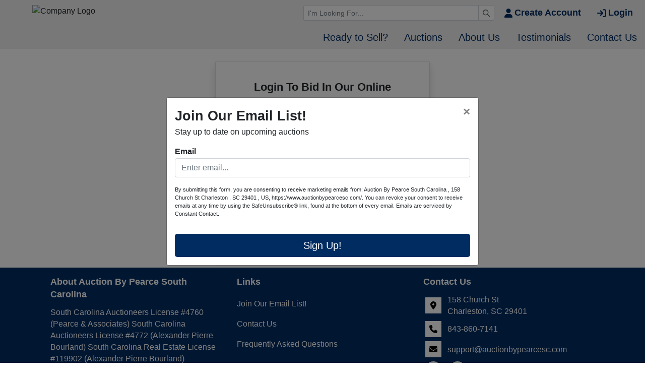

--- FILE ---
content_type: text/html; charset=UTF-8
request_url: https://www.auctionbypearcesc.com/account/login?rurl=https%253A%252F%252Fwww.auctionbypearcesc.com%252Fauction%252Fbeautifully-renovated-5b55b-oceanfront-home-on-folly-beach-72283%252Fdetails
body_size: 8310
content:
<!DOCTYPE html>
<html lang="en">
    <head>
        <meta charset="UTF-8">
        <title>Login | Access Our Leading Online Bidding Site | Auction By Pearce South Carolina</title>
        <meta name=description content="Auction By Pearce South Carolina is the leader in online auctions! Login to take advantage of our premier online bidding site. View and bid on all our auctions from the comfort of your own home!">
        <meta name=keywords content="auction, online auction, online bidding, best bidding site">
        <meta name="viewport" content="width=device-width, initial-scale=1, shrink-to-fit=no">

        <!-- For Facebook. Decides how the share and facebook links to your site will show -->
        <meta property="og:type" content="website" />
        <meta property="og:title" content="Login | Access Our Leading Online Bidding Site | Auction By Pearce South Carolina"  />
        <meta property="og:url" content="https://www.auctionbypearcesc.com/account/login" />
        <meta property="og:description" content="Auction By Pearce South Carolina is the leader in online auctions! Login to take advantage of our premier online bidding site. View and bid on all our auctions from the comfort of your own home!" />
        <meta property="og:image" content="https://assets.marknetalliance.com/accounts/34/company/166/website/img_1741220014593396283.png?v=67c8e8aeadbc9" />

        <!-- Canonical Tag -->
        <link href="https://www.auctionbypearcesc.com/account/login" rel="canonical">
        <link rel="icon" href="https://www.auctionbypearcesc.com/favicon.ico?version=5106">

                <!-- PRELOADING BLOCK -->


                <link rel="preload" as="script" href="/js/depend.js?version=39">


                                            <link rel="stylesheet" type="text/css" href="https://www.auctionbypearcesc.com/css/style.css?version=5106">

        <script data-cfasync="false" async src="/js/depend.js?version=39"></script>

                                            <!-- Global site tag (gtag.js) - Google Analytics -->
                <script async src="https://www.googletagmanager.com/gtag/js?id=G-7Z5LRJP3FM"></script>
                <script>
                    window.dataLayer = window.dataLayer || [];
                    function gtag(){dataLayer.push(arguments);}
                    gtag('js', new Date());
                    gtag('config', 'G-7Z5LRJP3FM');
                </script>
                    
                    <!-- Begin Constant Contact Active Forms -->
<script> var _ctct_m = "90b0533bafcf573e14dce9ccc8775651"; </script>
<script id="signupScript" src="//static.ctctcdn.com/js/signup-form-widget/current/signup-form-widget.min.js" async defer></script>
<!-- End Constant Contact Active Forms -->

<!-- Meta Pixel Code -->
<script>
!function(f,b,e,v,n,t,s)
{if(f.fbq)return;n=f.fbq=function(){n.callMethod?
n.callMethod.apply(n,arguments):n.queue.push(arguments)};
if(!f._fbq)f._fbq=n;n.push=n;n.loaded=!0;n.version='2.0';
n.queue=[];t=b.createElement(e);t.async=!0;
t.src=v;s=b.getElementsByTagName(e)[0];
s.parentNode.insertBefore(t,s)}(window, document,'script',
'https://connect.facebook.net/en_US/fbevents.js');
fbq('init', '1023113191926048');
fbq('track', 'PageView');
</script>
<noscript><img height="1" width="1" style="display:none"
src="https://www.facebook.com/tr?id=1023113191926048&ev=PageView&noscript=1"
/></noscript>
<!-- End Meta Pixel Code -->


<!-- Google tag (gtag.js) -->
<script async src="https://www.googletagmanager.com/gtag/js?id=G-7Z5LRJP3FM"></script>
<script>
  window.dataLayer = window.dataLayer || [];
  function gtag(){dataLayer.push(arguments);}
  gtag('js', new Date());

  gtag('config', 'G-7Z5LRJP3FM');
</script>


<script>
  gtag('config', 'AW-10887653116/7mQ4CKu2sPgDEPzN0cco', {
    'phone_conversion_number': '(843) 860-7141'
  });
</script>

<!-- Meta Pixel Code -->
<script>
!function(f,b,e,v,n,t,s)
{if(f.fbq)return;n=f.fbq=function(){n.callMethod?
n.callMethod.apply(n,arguments):n.queue.push(arguments)};
if(!f._fbq)f._fbq=n;n.push=n;n.loaded=!0;n.version='2.0';
n.queue=[];t=b.createElement(e);t.async=!0;
t.src=v;s=b.getElementsByTagName(e)[0];
s.parentNode.insertBefore(t,s)}(window, document,'script',
'https://connect.facebook.net/en_US/fbevents.js');
fbq('init', '2705157286330977');
fbq('track', 'PageView');
</script>
<noscript><img height="1" width="1" style="display:none"
src="https://www.facebook.com/tr?id=2705157286330977&ev=PageView&noscript=1"
/></noscript>
<!-- End Meta Pixel Code -->
        

                
        
    </head>


    <body>
                <div class="body-wrapper d-flex flex-column justify-content-between">
                <!-- Navigation -->
<nav class="header-navigation sticky-top"
	 data-shrink-logo-percentage=".5"
	 style="--shrink-font-size: 12">
	<!-- Desktop -->
	<div class="d-none custom-grid-container-lg navbar-desktop">
		<!-- Top Row -->
		<div class="full-width custom-grid-container px-2 navbar-top-row">
			<div class="full-width breakout-xxxl d-flex align-items-center justify-content-end">
				<div class="w-30">
					<form class="m-0 nav-search-form  submit-enter" action="/search/lots/all-sales/ending-soon/all-categories/all-locations" method="get">
						<label for="navbar-desktop-search-input" class="sr-only">Browse Auctions</label>
						<div class="input-group input-group-sm">
							<input id="navbar-desktop-search-input" value="" name="terms" type="text" class="form-control" placeholder="I'm Looking For...">
							<div class="input-group-append">
								<button type="submit" class="input-group-text" aria-label="Search"><i class="far fa-magnifying-glass"></i></button>
							</div>
						</div>
					</form>
				</div>
								<ul class="my-0 ml-1 list-unstyled d-flex align-self-stretch align-items-stretch">
											<li class="nav-item d-flex nav-create-account">
							<a class="nav-link d-flex align-items-center align-self-stretch" href="/account/create"> <i class="fas fa-user mr-1"></i> Create Account</a>
						</li>
						<li class="nav-item d-flex nav-login">
							<a class="nav-link d-flex align-items-center align-self-stretch" href="/account/login?_target_path=https://www.auctionbypearcesc.com/account/login?rurl%3Dhttps%25253A%25252F%25252Fwww.auctionbypearcesc.com%25252Fauction%25252Fbeautifully-renovated-5b55b-oceanfront-home-on-folly-beach-72283%25252Fdetails"><i class="fas fa-arrow-right-to-bracket mr-1"></i> Login</a>
						</li>
									</ul>
			</div>

		</div>
				<div class="full-width custom-grid-container navbar-bottom-row">
			<div class="full-width breakout-xxxl d-flex align-items-stretch justify-content-end">
				<ul class="nav">
																																												<li class="nav-item">
									<div class="dropdown">
										<a role="button" href="#" class="nav-link align-self-center" id="nav-link-dropdown0" aria-haspopup="true" aria-expanded="false">Ready to Sell?</a>
										<div class="dropdown-menu" aria-labelledby="nav-link-dropdown0">

																						<a target="_self"
																									   class="dropdown-item"
												   href="https://www.auctionbypearcesc.com/page/ready-to-sell">Ready To Sell?</a>
																						<a target="_self"
																									   class="dropdown-item"
												   href="https://www.auctionbypearcesc.com/page/Business-Liquidation-Auctions">Business Liquidations</a>
																						<a target="_self"
																									   class="dropdown-item"
												   href="https://www.auctionbypearcesc.com/page/realestate-at-auction">Real Estate Sellers</a>
																				</div>
									</div>
								</li>
																																																										<li class="nav-item">
									<div class="dropdown">
										<a role="button" href="#" class="nav-link align-self-center" id="nav-link-dropdown1" aria-haspopup="true" aria-expanded="false">Auctions</a>
										<div class="dropdown-menu" aria-labelledby="nav-link-dropdown1">

																						<a target="_blank"
																									   class="dropdown-item"
												   href="https://www.auctionbypearcesc.com/search/auctions/all-sales/ending-soon/all-categories/all-locations?terms=">Current Auctions</a>
																						<a target="_blank"
																									   class="dropdown-item"
												   href="https://www.auctionbypearcesc.com/search/auctions/all-sales/recently-completed/all-categories/all-locations?terms=">Past Auctions</a>
																						<a target="_blank"
													 rel="noopener" rel 												   class="dropdown-item"
												   href="https://www.auctionbypearce.com">Alabama Auctions</a>
																				</div>
									</div>
								</li>
																																																										<li class="nav-item">
									<a target="_self"
									   class="nav-link align-self-center active"
																			   href="https://www.auctionbypearcesc.com/page/staff">About Us</a>
								</li>
																																																										<li class="nav-item">
									<a target="_self"
									   class="nav-link align-self-center active"
																			   href="https://www.auctionbypearcesc.com/page/testimonials">Testimonials</a>
								</li>
																																																										<li class="nav-item">
									<a target="_self"
									   class="nav-link align-self-center active"
																			   href="https://www.auctionbypearcesc.com/support/contact">Contact Us</a>
								</li>
																												</ul>
			</div>
		</div>
		<!-- Logo -->
		<div class="logo">
			<a href="/">
				<img src="https://assets.marknetalliance.com/accounts/34/company/166/website/img_1741220014593396283.png?v=67c8e8aeadbc9" alt="Company Logo">
			</a>
		</div>
	</div>

		<div class="full-width flex-column d-lg-none accordion navbar-mobile" id="navbar-mobile">
		<div class="px-2 d-flex justify-content-between">
						<a class="navbar-brand d-flex align-items-center" href="/">
				<img src="https://assets.marknetalliance.com/accounts/34/company/166/website/img_1741220014593396283.png?v=67c8e8aeadbc9" alt="Auction By Pearce South Carolina Logo">
			</a>
												<div class="align-content-center">
				<button class="btn btn-link" type="button" data-toggle="collapse" data-target="#navbar-mobile-search" aria-controls="navbar-mobile-search" aria-expanded="false" aria-label="Toggle search bar">
					<i class="far fa-magnifying-glass"></i>
				</button>
								<button class="navbar-toggler" type="button" data-toggle="collapse" data-target="#navbar-mobile-links" aria-controls="navbar-mobile-links" aria-expanded="false" aria-label="Toggle navigation">
					<i class="far fa-bars"></i>
				</button>
			</div>
		</div>

				<div class="navbar-mobile-links">
			<div class="collapse navbar-collapse" id="navbar-mobile-links" data-parent="#navbar-mobile">
				<ul class="navbar-nav accordion align-items-stretch" >
																																												<li class="nav-item">
									<a role="button" href="#" class="nav-link align-self-center px-2" id="navbar-mobile-link0" href="#navbar-mobile-link-dropdown0" data-toggle="collapse" data-target="#navbar-mobile-link-dropdown0">Ready to Sell?</a>
									<div class="collapse" id="navbar-mobile-link-dropdown0" aria-labelledby="navbar-mobile-link0" data-parent="#navbar-mobile-links">
																					<a target="_self"
											   class="dropdown-item"
																							   href="https://www.auctionbypearcesc.com/page/ready-to-sell">Ready To Sell?</a>
																					<a target="_self"
											   class="dropdown-item"
																							   href="https://www.auctionbypearcesc.com/page/Business-Liquidation-Auctions">Business Liquidations</a>
																					<a target="_self"
											   class="dropdown-item"
																							   href="https://www.auctionbypearcesc.com/page/realestate-at-auction">Real Estate Sellers</a>
																			</div>
								</li>
							
												
																																							<li class="nav-item">
									<a role="button" href="#" class="nav-link align-self-center px-2" id="navbar-mobile-link1" href="#navbar-mobile-link-dropdown1" data-toggle="collapse" data-target="#navbar-mobile-link-dropdown1">Auctions</a>
									<div class="collapse" id="navbar-mobile-link-dropdown1" aria-labelledby="navbar-mobile-link1" data-parent="#navbar-mobile-links">
																					<a target="_blank"
											   class="dropdown-item"
																							   href="https://www.auctionbypearcesc.com/search/auctions/all-sales/ending-soon/all-categories/all-locations?terms=">Current Auctions</a>
																					<a target="_blank"
											   class="dropdown-item"
																							   href="https://www.auctionbypearcesc.com/search/auctions/all-sales/recently-completed/all-categories/all-locations?terms=">Past Auctions</a>
																					<a target="_blank"
											   class="dropdown-item"
												 rel="noopener" rel 											   href="https://www.auctionbypearce.com">Alabama Auctions</a>
																			</div>
								</li>
							
												
																																							<li class="nav-item">
									<a target="_self"
									   class="nav-link px-2"
																			   href="https://www.auctionbypearcesc.com/page/staff">About Us</a>
								</li>
							
												
																																							<li class="nav-item">
									<a target="_self"
									   class="nav-link px-2"
																			   href="https://www.auctionbypearcesc.com/page/testimonials">Testimonials</a>
								</li>
							
												
																																							<li class="nav-item">
									<a target="_self"
									   class="nav-link px-2"
																			   href="https://www.auctionbypearcesc.com/support/contact">Contact Us</a>
								</li>
							
												
																					<li class="nav-item nav-create-account">
							<a class="px-2 nav-link align-self-center" href="/account/create"> <i class="fas fa-user"></i> Create Account</a>
						</li>
						<li class="nav-item nav-login">
							<a class="px-2 nav-link align-self-center" href="/account/login?_target_path=https://www.auctionbypearcesc.com/account/login?rurl%3Dhttps%25253A%25252F%25252Fwww.auctionbypearcesc.com%25252Fauction%25252Fbeautifully-renovated-5b55b-oceanfront-home-on-folly-beach-72283%25252Fdetails"><i class="fas fa-arrow-right-to-bracket"></i> Login</a>
						</li>
									</ul>
			</div>
		</div>

				<div class="collapse navbar-collapse navbar-mobile-search" id="navbar-mobile-search" data-parent="#navbar-mobile">
						<div class="p-2">
				<div class="rounded d-flex align-content-center">
					<form class="d-flex m-0 p-0 w-100 nav-search-form  submit-enter" action="/search/lots/all-sales/ending-soon/all-categories/all-locations" method="get">
						<label for="navbar-mobile-search-input" class="sr-only">Search</label>
						<div class="input-group mx-1 align-self-center">
							<div class="input-group-prepend">
								<span class="input-group-text"><i class="far fa-magnifying-glass"></i></span>
							</div>
							<input id="navbar-mobile-search-input" value="" name="terms" type="text" class="form-control" placeholder="I'm Looking For...">
						</div>
						<button class="btn btn-primary">Search</button>
					</form>
				</div>
			</div>
		</div>
	</div>
</nav>

        	<!-- Auctions/Listings/Rentals -->
	<div class="my-4 login-page d-flex justify-content-center">
		<div class="card col-10 col-md-7 col-lg-5 col-xl-4 p-3 shadow">
			<div class="card-body">
				<h1 class="card-title d-block text-center">Login To Bid In Our Online Auctions</h1>
				<div class="border-bottom pb-2">
					<form method="post" class="submit-enter">
																								<hr />
						<div class="form-group">
							<label for="inputUsername" class="sr-only">Email</label>
							<input type="text" value="" name="username" id="inputUsername" class="form-control" placeholder="Username" required autofocus>
						</div>
						<div class="form-group">
							<label for="inputPassword" class="sr-only">Password</label>
							<input type="password" name="password" id="inputPassword" class="form-control" placeholder="Password" required>
						</div>

						<button class="btn btn-primary w-100 login-button" type="submit" name="login">
							Sign in
						</button>

						<input type="hidden" name="_csrf_token"
						       value="93119.BP6TjTIXPeDq5yqnUwmQkNoy9HyWnmRBjzSdee5Y7wI.aqi-1EJWRa6bgl6eGXG93a5_vDHE9iYG5VXlOpp1olRJj6fjWiNSir-zWQ"
						>
					</form>
					<div class="d-flex justify-content-center mt-2">
						<h2 class="forgot-password">
							<a href="/account/recovery">Forgot Username or Password?</a>
						</h2>
					</div>
				</div>
			</div>

			<h2 class="create-account">
				<a href="/account/create">Create New Account</a>
			</h2>
		</div>
	</div>
            

<footer>
	<!-- Info -->
	<div class="container pt-3">
		<div class="d-flex flex-wrap">
			<!-- About Company -->
			<div class="col-12 col-md-4 footer-about-company">
				<h2>About Auction By Pearce South Carolina</h2>
				<p>South Carolina Auctioneers License #4760 (Pearce &amp; Associates) South Carolina Auctioneers License #4772 (Alexander Pierre Bourland) South Carolina Real Estate License #119902 (Alexander Pierre Bourland)</p>
			</div>
			<!-- Links -->
			<div class="col-12 col-md-4">
																				<div class="w-100 title-heading">
							<h2 class="w-100">Links</h2>
						</div>
						<ul class="list-unstyled list-group list-group-flush">
															<li class="py-2 footer-info-link">
									<a href="http://visitor.r20.constantcontact.com/d.jsp?llr=q8cdezrab&amp;p=oi&amp;m=1118608395120&amp;sit=gy7vdxcjb&amp;f=b04530a3-43e2-4830-a21e-4df6f0a36147" target="_blank" class="noTextDecoration">
										Join Our Email List!
									</a>
								</li>
															<li class="py-2 footer-info-link">
									<a href="https://www.auctionbypearcesc.com/support/contact" target="_self" class="noTextDecoration">
										Contact Us
									</a>
								</li>
															<li class="py-2 footer-info-link">
									<a href="https://www.auctionbypearcesc.com/support/auction-questions" target="_self" class="noTextDecoration">
										Frequently Asked Questions
									</a>
								</li>
													</ul>
												</div>
			<!-- Contact Info -->
			<div class="col-12 col-md-4 footer-contact">
				<h2>Contact Us</h2>
				<div class="d-flex flex-column">
					<!-- Address -->
					<div class="d-flex flex-column">
																				<div class="d-flex align-items-center mb-2 footer-address">
								<span class="fa-stack fa-md  flex-shrink-0">
								  <i class="fas fa-square-full fa-stack-2x icon-background"></i>
								  <i class="fas fa-location-dot fa-stack-1x footer-icon"></i>
								</span>
									<div class="d-flex flex-column ml-2">
										<p class="mb-0">158 Church St</p>
										<p class="mb-0">Charleston, SC 29401</p>
									</div>
								</div>

								<div class="d-flex align-items-center mb-2 footer-contact footer-telephone">
								<span class="fa-stack fa-md flex-shrink-0">
								  <i class="fas fa-square-full fa-stack-2x icon-background"></i>
								  <i class="fas fa-phone fa-stack-1x footer-icon"></i>
								</span>
									<div class="d-flex flex-column ml-2">
										<a href="tel:843-860-7141" class="mb-0">843-860-7141</a>
									</div>
								</div>

								<div class="d-flex align-items-center mb-2 footer-email">
								<span class="fa-stack fa-md flex-shrink-0">
								  <i class="fas fa-square-full fa-stack-2x icon-background"></i>
								  <i class="fas fa-envelope fa-stack-1x footer-icon"></i>
								</span>
									<div class="d-flex flex-column ml-2">
										<p class="mb-0 text-wrap"><a href="/cdn-cgi/l/email-protection" class="__cf_email__" data-cfemail="c1b2b4b1b1aeb3b581a0b4a2b5a8aeafa3b8b1a4a0b3a2a4b2a2efa2aeac">[email&#160;protected]</a></p>
									</div>
								</div>
											</div>

					<div class="d-flex align-items-center footer-social-icons">
																																																																							<a href="https://www.facebook.com/auctionbypearcesc" aria-label="View our Facebook page.">
									<span class="fa-stack mr-2">
			                          <i class="fa fa-circle fa-stack-2x icon-background"></i>
			                          <i class="fa-brands fa-facebook-f footer-icon fa-stack-1x"></i>
			                        </span>
								</a>
																																																																														<a href="https://www.instagram.com/auctionbypearcesc/" aria-label="View our Instagram page.">
									<span class="fa-stack mr-2">
			                          <i class="fa fa-circle fa-stack-2x icon-background"></i>
			                          <i class="fa-brands fa-instagram footer-icon fa-stack-1x"></i>
			                        </span>
								</a>
																																																									</div>
					</div>
				</div>
			</div>

	</div>

		<div class="d-flex flex-column flex-md-row justify-content-between mt-3">
				<div class="col-12 col-md-4">
			<div class="d-flex flex-wrap justify-content-center">
																																																															</div>
		</div>
				<div class="col-12 col-md-4 d-flex flex-wrap justify-content-center">
			<a href="https://www.marknetalliance.com/">
				<img alt="Marknet Alliance logo" class="p-1 w-100 lazyload" data-src="https://assets.marknetalliance.com/websites/images/default/marknetlogo.png" />
			</a>
		</div>
				<div class="col-12 col-md-4">
			<div class="d-flex flex-wrap justify-content-center">
																											<img alt="NAA, National Auctioneers Association, online auction logo" class="p-1 lazyload css-filter-none" data-src="https://assets.marknetalliance.com/websites/images/affiliations/naa_white.png"/>
																																						<img alt="ces_white.png" class="p-1 lazyload css-filter-none" data-src="https://assets.marknetalliance.com/websites/images/affiliations/ces_white.png"/>
																																						<img alt="GPPA, Graduate Personal Property Appraiser logo" class="p-1 lazyload css-filter-none" data-src="https://assets.marknetalliance.com/websites/images/affiliations/GPPA_Black.png"/>
																																						<img alt="CAI, Certified Auctioneers Institute logo" class="p-1 lazyload css-filter-none" data-src="https://assets.marknetalliance.com/websites/images/affiliations/cai.png"/>
																		</div>
		</div>
	</div>

		<div class="copyright-info p-3 text-center">
		<p class="mb-0">Copyright © 2026 - All Rights Reserved - <a class="text-decoration-none"
																					 href="/privacy-policy">Privacy
				Policy</a></p>
	</div>
</footer>

                </div>
                    <div id="errorModal" class="modal alert-modal" tabindex="-1" role="dialog">
	<div class="modal-dialog modal-dialog-centered" role="document">
		<div class="modal-content">
			<div class="modal-header">
				<h5 class="modal-title">Alert</h5>
				<button type="button" class="close" data-dismiss="modal" aria-label="Close">
					<span aria-hidden="true">&times;</span>
				</button>
			</div>
			<div class="modal-body">
				<p></p>
			</div>
			<div class="modal-footer">
				<button type="button" class="btn btn-secondary" data-dismiss="modal">Close</button>
			</div>
		</div>
	</div>
</div>

<script data-cfasync="false" src="/cdn-cgi/scripts/5c5dd728/cloudflare-static/email-decode.min.js"></script><script>
	function showErrorModal(message){
        let $errorModal = $('#errorModal');
        $errorModal.find('.modal-body p').text(message);
		$errorModal.modal('show');
	}

</script>
    <div id="dialogModal" class="modal" tabindex="-1" role="dialog">
	<div class="modal-dialog modal-dialog-centered" role="document">
		<div class="modal-content">
			<div class="modal-header">
				<h5 class="modal-title">Alert</h5>
				<button type="button" class="close" data-dismiss="modal" aria-label="Close">
					<span aria-hidden="true">&times;</span>
				</button>
			</div>
			<div class="modal-body">
				<p></p>
			</div>
			<div class="modal-footer">
				<button type="button" class="btn btn-secondary" data-dismiss="modal">Close</button>
			</div>
		</div>
	</div>
</div>

<script>
    function showDialogModal($msg,isHTML = false) {
        let $modal = $('#dialogModal');
        if(isHTML){
            $modal.find('p').html($msg);
        }else{
            $modal.find('p').text($msg);
        }
        $modal.modal({show:true, backdrop: 'static'});
    }
</script>
                                <div class="loadingSpinner" id="loadingSpinner">
                <i></i>
                <p id="loadingSpinnerText"></p>
                <p id="loadingSpinnerCenterText"></p>
            </div>
                                    <script>let companyUrl = 'https://www.auctionbypearcesc.com/';</script>
            <script defer src="/js/supplement.js?version=39"></script>

            
                                    <script>
                document.addEventListener('load', (event)=> {
                    $('.carousel-inner .carousel-item:nth-child(2)').find('.lazyloadDelay').addClass('lazyload lazypreload');

                    //Preload next slide
                    $('.carousel').on('slide.bs.carousel', function (slider) {
                        let targetIndex = slider.to;

                        let nextItem = $(this).find('.carousel-inner .carousel-item:nth-child(' + (targetIndex + 2) + ')');
                        if (nextItem !== undefined) {
                            nextItem.find('.lazyloadDelay').addClass('lazyload lazypreload');
                        }
                    });
                });
            </script>
                                        
                
                
                                <!-- Sign Up Modal -->
<div class="modal fade constant-contact-popup constant-contact-popup-signup " id="signup-constant-contact-modal" tabindex="-1" role="dialog" aria-labelledby="signup-constant-contact-popup-title" aria-hidden="true">
    <div class="modal-dialog modal-dialog-centered modal-lg" role="document">
        <div class="modal-content">
            <div class="modal-header">
                <div class="d-flex flex-column">
                    <h2 class="modal-title" id="signup-constant-contact-popup-title">Join Our Email List!</h2>
                    <p class="modal-subTitle" id="signup-constant-contact-popup-sub-title">Stay up to date on upcoming auctions</p>
                </div>

                <button type="button" class="close" data-dismiss="modal" aria-label="Close">
                    <span aria-hidden="true">&times;</span>
                </button>
            </div>
            <div class="modal-body">
                <form id="constant-contact-popup-form" method="post" onsubmit="return false;">
    <div class="form-group"><label for="constant_contact_form_email" class="required">Email</label><input type="email" id="constant_contact_form_email" name="constant_contact_form[email]" required="required" placeholder="Enter email..." class="form-control" />
	</div>
    <input type="hidden" id="constant_contact_form_lists" name="constant_contact_form[lists]" value="799a0050-98dc-11ed-8752-fa163e911793" />
	<input type="hidden" id="constant_contact_form__token" name="constant_contact_form[_token]" value="4254fa3f6ac40dbefe66773ee.OMvRc2I873sDk5lkL5tyOFALOWLAyX6kOb8swclvio0.Z6GSR1MRniI699cXcME4fD0ySwSUpEr3a9dBoqw8-edbjZIcFVeWN3bm2A" />
	


    <p class="constant-contact-popup-disclaimer">
        By submitting this form, you are consenting to receive marketing emails from: Auction By Pearce South Carolina
        , 158 Church St Charleston
        , SC 29401
        , US, https://www.auctionbypearcesc.com/. You can revoke your consent to receive emails at
        any time by using the SafeUnsubscribe® link, found at the bottom of every email.
        <a href="https://www.constantcontact.com/legal/service-provider" target="_blank" data-qe-id="form-service-link"
           class="ctct-form-footer-link">Emails are serviced by Constant Contact.</a></p>
</form>            </div>
            <div class="modal-footer">
                <button id="constant-contact-popup-submit" type="button" onclick="submitConstantContactPopup()" class="w-100 btn btn-lg btn-primary">Sign Up!</button>
            </div>
        </div>
    </div>
</div>

<!-- Submitted Modal -->
<div class="modal fade constant-contact-popup constant-contact-popup-submitted"
     id="submitted-constant-contact-modal" tabindex="-1" role="dialog"
     aria-labelledby="submitted-constant-contact-popup-title" aria-hidden="true">
    <div class="modal-dialog modal-dialog-centered" role="document">
        <div class="modal-content">
            <div class="modal-header">
                <h5 class="modal-title" id="constant-contact-popup-title">Thank you for signing up!</h5>
                <button type="button" class="close" data-dismiss="modal" aria-label="Close">
                    <span aria-hidden="true">&times;</span>
                </button>
            </div>
            <div class="modal-body">
                We greatly appreciate your business
            </div>
        </div>
    </div>
</div>

<script>
    let popupTimer = 0;

    window.addEventListener('load',function (){
        if(document.cookie.indexOf('constantContactPopup') === -1) {
            let expiration = new Date();
            // let expiration = (new Date(Date.now()+ 86400*1000)).toUTCString();
            switch ('6 hours'){
                case '30 min':
                    expiration.setMinutes(expiration.getMinutes() + 30);
                    break;
                case '1 hour':
                    expiration.setHours(expiration.getHours() + 1);
                    break;
                case '6 hours':
                    expiration.setHours(expiration.getHours() + 6);
                    break;
                case '1 day':
                    expiration.setHours(expiration.getHours() + 24);
                    break;
                case '1 week':
                    expiration.setHours(expiration.getHours() + (24 * 7));
                    break;
            }
            let cookie = "constantContactPopup=true;expires="+expiration.toUTCString()+';path=/';
            switch ('Immediate') {
                case '3 seconds':
                    popupTimer = 3000;
                    break;
                case '5 seconds':
                    popupTimer = 5000;
                    break;
                case '10 seconds':
                    popupTimer = 10000;
                    break;
                case '15 seconds':
                    popupTimer = 15000;
                    break;
                case 'On Exit Intent':
                    popupTimer = null;
                    setTimeout(() => {
                        document.addEventListener('mouseout', mouseEvent);
                    }, 6000);

                    const mouseEvent = e => {
                        let shouldShowExitIntent =
                                !e.toElement &&
                                !e.relatedTarget &&
                                e.clientY < 10;
                        if (shouldShowExitIntent) {
                            document.removeEventListener('mouseout', mouseEvent);
                            document.cookie = cookie;
                            $('#signup-constant-contact-modal').modal('show').on('shown.bs.modal');
                        }
                    };
                    break;
            }

            if (popupTimer !== null) {
                setTimeout(function () {
                    if (document.cookie.indexOf('constantContactPopup') === -1) {
                        document.cookie = cookie;
                        $('#signup-constant-contact-modal').modal('show').on('shown.bs.modal');
                    }
                }, popupTimer);
            }
            //Set submit to constant contact
        }

    })

    function initializePopCaptcha() {
        if(typeof scaleCaptcha === "function") {
            setTimeout(scaleCaptcha, 250);
        }else{
            setTimeout(initializePopCaptcha, 1000);
        }
    }

    function submitConstantContactPopup(){

        const form = document.querySelector('#constant-contact-popup-form');
        let formData = new FormData(form);

        for (const [key, value] of formData.entries()) {
            let fieldName = key.replace('constant_contact_form[', '').replace(']', '');
            let element = form.querySelector('[name="'+key+'"]');
            console.log(key,value)
            switch (fieldName) {
                case 'email':
                    if(validateEmail(value) === false){
                        element.classList.add('is-invalid');
                    }else{
                        element.classList.remove('is-invalid');
                    }
                    break;
                case 'firstName':
                case 'lastName':
                case 'phoneNumber':
                    break;
                default:
                    // console.log(key)
            }
        }


        let listElements = form.querySelectorAll('[name="constant_contact_form[lists][]"]');
        if (listElements.length !== 0) {
            if (formData.getAll('constant_contact_form[lists][]').length === 0) {
                listElements.forEach(element => {
                    element.classList.add('is-invalid');
                });
                return false;
            } else {
                listElements.forEach(element => {
                    element.classList.remove('is-invalid');
                });
            }
        }




        //Submit form
                                                                                                                        loadingBox(true)
        fetch('/js/constant-contact/popup/submit', {
            method: 'POST',
            body: formData,
        })
            .then(response => {
                loadingBox(false)
                if (!response.ok) {
                    if(response.status > 400){
                        throw new Error('Problem adding you to our list. Please contact us to resolve this issue.');
                    }
                }
                return response.json();
            })
            .then(data => {
                if(data.form !== undefined){
                    console.log(data.form);
                    form.innerHTML = data.form.content;
                    return
                }
                    $('#signup-constant-contact-modal').modal('hide').on('hidden.bs.modal', function () {
                        $('#submitted-constant-contact-modal').modal('show');
                    })
            })
            .catch(error => {
                alert(error.message);
            });
    }
</script>
        
                

                <div id="toast-global-notifications" class="pb-3" aria-live="polite" aria-atomic="true" style="position: fixed; bottom: 0; right: 0; z-index: 99; max-height: 50vh;">
            <!-- Position it -->
                <div id="toast-template" class="d-none" role="alert" aria-live="assertive" aria-atomic="true">
                    <div class="toast-header text-light">
                        <strong class="mr-auto toast-title"></strong>
                        <small class="text-muted toast-timer"></small>
                        <button type="button" class="ml-2 mb-1 close" data-dismiss="toast" aria-label="Close">
                            <span aria-hidden="true">&times;</span>
                        </button>
                    </div>
                    <div class="toast-body"></div>
                </div>
        </div>

            <script defer src="https://static.cloudflareinsights.com/beacon.min.js/vcd15cbe7772f49c399c6a5babf22c1241717689176015" integrity="sha512-ZpsOmlRQV6y907TI0dKBHq9Md29nnaEIPlkf84rnaERnq6zvWvPUqr2ft8M1aS28oN72PdrCzSjY4U6VaAw1EQ==" data-cf-beacon='{"version":"2024.11.0","token":"ff0bca04dc0a4ba9b1e3327d32e0f101","r":1,"server_timing":{"name":{"cfCacheStatus":true,"cfEdge":true,"cfExtPri":true,"cfL4":true,"cfOrigin":true,"cfSpeedBrain":true},"location_startswith":null}}' crossorigin="anonymous"></script>
</body>
</html>
